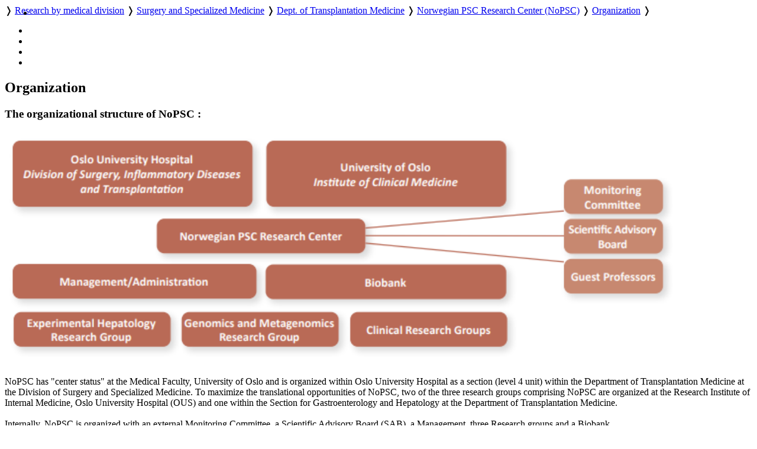

--- FILE ---
content_type: text/html; charset=utf-8
request_url: https://www.ous-research.no/home/nopsc/NoPSC%20organization
body_size: 26390
content:
<!DOCTYPE HTML>
<!--
	Editorial by HTML5 UP
	html5up.net | @ajlkn
	Free for personal and commercial use under the CCA 3.0 license (html5up.net/license)
-->
<html lang="en">
	<head>
		<title>OUH - Organization</title>
		<meta charset="utf-8" />
		<meta name="viewport" content="width=device-width, initial-scale=1, user-scalable=yes" />
		<meta name="keywords" content="" />
		<meta name="description" content="Research pages of The Norwegian PSC Research Center" />
		
		<meta name="twitter:widgets:csp" content="on" />
  
		<link rel="stylesheet" href="//code.jquery.com/ui/1.13.3/themes/base/jquery-ui.css">

		<link rel="stylesheet" href="https://cdnjs.cloudflare.com/ajax/libs/slick-carousel/1.9.0/slick.css" />
		<link rel="stylesheet" href="https://cdnjs.cloudflare.com/ajax/libs/slick-carousel/1.9.0/slick-theme.css" />
		
		<link rel="stylesheet" href="/_template/editorial/assets/css/main.css?v=63" />
		<link rel="stylesheet" href="/_template/editorial/assets/css/extra.css?v=63" />

		<link rel="stylesheet" href="/_template/editorial/assets/css/publika.css" />
				<link rel="stylesheet" media="print" href="/_template/editorial/assets/css/print.css">

				<script>
	  var _paq = _paq || [];
	  _paq.push(['setCookieDomain', '*.ous-research.no']);
	  _paq.push(['trackPageView']);
	  _paq.push(['enableLinkTracking']);
	  (function() {
		var u="//ous-research.no/matomo2/";
		_paq.push(['setTrackerUrl', u+'piwik.php']);
		_paq.push(['setSiteId', '1']);
		var d=document, g=d.createElement('script'), s=d.getElementsByTagName('script')[0];
		g.type='text/javascript'; g.async=true; g.defer=true; g.src=u+'piwik.js'; s.parentNode.insertBefore(g,s);
	  })();
	</script>		
	</head>
	<body>

		<!-- Wrapper -->
			<div id="wrapper" role="none">

				<!-- Main -->
					<div id="main">
						<ul class="icons" style="position:absolute;margin:0.33em 0.5em">
								<li><a href="#main-content" class="icon" title="Skip to main content">
									<i class="icon fa-fast-forward" aria-hidden="true"></i></a>
								</li>
						</ul>
						<div class="inner">

							<!-- Header -->
								<header id="header">
									<a href="/ous" title="OUH - Organization" class="logo"></a>
									<nav>
										<a href="https://www.ous-research.no/home/ous" title="Home" class="icon fa-home" style="white-space: nowrap;"></a>  &#10093; <a href="https://www.ous-research.no/divisions" title="" class="" style="white-space: nowrap;">Research by medical division</a>  &#10093; <a href="https://www.ous-research.no/dssm" title="" class="" style="white-space: nowrap;">Surgery and Specialized Medicine</a>  &#10093; <a href="https://www.ous-research.no/transplantation" title="" class="" style="white-space: nowrap;">Dept. of Transplantation Medicine</a>  &#10093; <a href="https://www.ous-research.no/nopsc" title="" class="" style="white-space: nowrap;">Norwegian PSC Research Center (NoPSC)</a>  &#10093; <a href="https://www.ous-research.no/home/nopsc/NoPSC%20organization" title="" class="current" style="white-space: nowrap;">Organization</a>  &#10093; 									</nav>
									<ul class="icons no-print" aria-label="Shortcuts">
										<li>
											<a href="/search/ous" class="icon" title="Search"><i class="icon fa-search" aria-hidden="true"></i></a>
										</li><li>
											<a href="/search/publications" class="icon" title="Publication search"><i class="icon fa-newspaper-o" aria-hidden="true"></i></a>
										</li><li>
											<a href="#" onclick="print()" class="icon" title="Print page"><i class="icon fa-print" aria-hidden="true"></i></a>
										</li><li>
											<a href="#menu" onclick="show_menu()" class="icon" title="Go to menu"><i class="icon fa-bars" aria-hidden="true"></i></a>
										</li>
									</ul>

									<div id="langs" style="display:none">
        <a href="/no/nopsc/NoPSC%20organization" style="border: none" title="Norsk versjon"> <img aria-hidden="true" style="height: 1em" src="/_template/lib/img/no-flag-256.png"> </a>
        </div>

								</header>

							<!-- Content -->
								<section id="main-content">
									<div class="articles">
<article class="content"><h2><span >Organization</span>
</h2><div class="summary_content"><h3>The organizational structure of NoPSC :</h3>
<p><span style="color: #800000;"><img src="https://www.ous-research.no/nopsc/docs/Bilder/organization.png" width="90%" /></span></p>
<p><span style="vertical-align: inherit;"><span style="vertical-align: inherit;">NoPSC has "center status" at the Medical Faculty, University of Oslo and is organized within Oslo University Hospital as a section (level 4 unit) within the Department of Transplantation Medicine at the Division of Surgery and Specialized Medicine. </span><span style="vertical-align: inherit;">To maximize the translational opportunities of NoPSC, two of the three research groups comprising NoPSC are organized at the Research Institute of Internal Medicine, Oslo University Hospital (OUS) and one within the Section for Gastroenterology and Hepatology at the Department of Transplantation Medicine. </span></span><br /><br /><span style="vertical-align: inherit;"><span style="vertical-align: inherit;">Internally, NoPSC is organized with an external Monitoring Committee, a Scientific Advisory Board (SAB), a Management, three Research groups and a Biobank.</span></span></p>
<h3>Monitoring committee</h3>
<table style="border-collapse: collapse; width: 100%;" border="1">
<tbody>
<tr>
<td style="width: 33.333333%;"><img style="display: block; margin-left: auto; margin-right: auto;" src="https://www.ous-research.no/nopsc/images/Organization/dag kvale.jpeg" alt="" height="120" /></td>
<td style="width: 33.333333%; vertical-align: top;" colspan="2"><span style="vertical-align: inherit;">Leader </span><a href="https://www.ous-research.no/home/chronicinfections/Group+members/10395" target="_blank" rel="noopener"><span style="vertical-align: inherit;">Professor Dag Kvale</span></a>, <br /><span style="vertical-align: inherit;">Head of the Institute of Clinical Medicine<br />University of Oslo</span></td>
</tr>
<tr>
<td style="width: 33.333333%; text-align: center;"><img src="https://www.ous-research.no/nopsc/images/Employees/Astrid Aksness&hellip;ther.2023.jpg" alt="" height="120" /></td>
<td style="width: 33.333333%; text-align: center;"><img src="https://www.ous-research.no/nopsc/images/Employees/Nina Paulsen 2021.jpg" alt="" height="120" /></td>
<td style="width: 33.333333%; text-align: center;"><img src="https://www.ous-research.no/nopsc/images/Employees/Daniel S&oslash;rli 2021.jpg" alt="" height="120" /></td>
</tr>
<tr>
<td style="width: 33.333333%; text-align: center; vertical-align: top;">Astrid Aksness&aelig;ther<br />Assistant Director&nbsp;<br />Institute of Clinical Medicine,<br />University of Oslo</td>
<td style="width: 33.333333%; text-align: center; vertical-align: top;"><span style="vertical-align: inherit;">Nina Paulsen </span><br /><span style="vertical-align: inherit;">Canica A/S</span></td>
<td style="width: 33.333333%; text-align: center; vertical-align: top;"><span style="vertical-align: inherit;">Daniel S&oslash;rli </span><br /><span style="vertical-align: inherit;">Canica A/S</span></td>
</tr>
<tr>
<td style="width: 33.333333%; text-align: center;"><img src="https://www.ous-research.no/nopsc/images/Organization/bente halvorsen.jpeg" alt="" height="120" /></td>
<td style="width: 33.333333%; text-align: center;"><img src="https://www.ous-research.no/nopsc/images/Monitoring committee/janne-gripheim-uio-web-2023.jpg" alt="" height="120" /></td>
<td style="width: 33.333333%; text-align: center;">&nbsp;</td>
</tr>
<tr>
<td style="width: 33.333333%; text-align: center; vertical-align: top;"><a href="https://www.ous-research.no/home/halvorsen/Group+members/6891"><span style="vertical-align: inherit;">Prof. Bente Halvorsen</span></a><br />Head of Research Institute for Internal Medicine, Oslo University Hospital</td>
<td style="width: 33.333333%; text-align: center; vertical-align: top;">Janne M. Gripheim, <br />Head of Department of Transplantation Medicine, <br />Oslo Universty Hospital</td>
<td style="width: 33.333333%; text-align: center; vertical-align: top;">&nbsp;</td>
</tr>
</tbody>
</table>
<h3>Scientific Advisory Board (SAB)</h3>
<p><span style="vertical-align: inherit;"><span style="vertical-align: inherit;">The NoPSC Scientific Advisory Board was formally established in 2015.<br />Board members from 2023:</span></span></p>
<table style="border-collapse: collapse; width: 100%;" border="1">
<tbody>
<tr>
<td style="width: 33.333333%; text-align: center; vertical-align: top;"><span style="vertical-align: inherit;">&nbsp;<img src="https://www.ous-research.no/nopsc/images/Organization/ole-andreassen.jpg" alt="" height="140" /></span></td>
<td style="width: 33.333333%; text-align: center; vertical-align: top;"><span style="vertical-align: inherit;">&nbsp;<img src="https://www.ous-research.no/nopsc/images/Organization/P&aring;l Nj&oslash;lstad 2023.jpg" alt="" height="140" /></span></td>
<td style="width: 33.333333%; text-align: center; vertical-align: top;"><span style="vertical-align: inherit;"><span style="vertical-align: inherit;">&nbsp;</span></span>
<figure class="image"><img src="https://www.ous-research.no/nopsc/images/Organization/Tacke-Frank-2023_web.jpg" alt="" height="120" />
<figcaption>Photo:<br />&copy; Simone Baar/ Charit&eacute;</figcaption>
</figure>
</td>
</tr>
<tr>
<td style="width: 33.333333%; text-align: center; vertical-align: top;"><span style="vertical-align: inherit;"><a href="/home/psychosis/Group+members/12770"> Professor Ole Andreassen</a>, <br />University of Oslo, <br />Norway</span></td>
<td style="width: 33.333333%; text-align: center; vertical-align: top;"><span style="vertical-align: inherit;"> Professor P&aring;l Rasmus Nj&oslash;lstad,<br />University of Bergen, <br />Norway</span></td>
<td style="width: 33.333333%; text-align: center; vertical-align: top;"><span style="vertical-align: inherit;">Professor Frank Tacke, <br />Charit&eacute; - Universit&auml;tsmedizin Berlin, Germany&nbsp;</span></td>
</tr>
</tbody>
</table>
<h3>Guest professors</h3>
<p><span style="vertical-align: inherit;"><span style="vertical-align: inherit;">A successful guest professor program was established since the beginning of NoPSC.</span></span></p>
<p>From 2023 the guest professors are:</p>
<table style="border-collapse: collapse; width: 100%;" border="1">
<tbody>
<tr>
<td style="width: 33%; text-align: center;"><img src="https://www.ous-research.no/nopsc/images/Organization/Jan-Tchorz-2023_web.jpg" alt="" height="120" /></td>
<td style="width: 33%; text-align: center;"><img src="https://www.ous-research.no/nopsc/images/Organization/Fotios%20Sampaziotis%20portrait%20BA.JPG" alt="" height="120" /></td>
<td style="width: 33%; text-align: center;"><img src="https://www.ous-research.no/nopsc/images/Organization/Tom L&uuml;dde 2023 web.jpg" alt="" height="120" /></td>
</tr>
<tr>
<td style="width: 33.333333%; text-align: center;">Dr. Jan Tchorz, <br />Novartis, <br />Basel, Sveits</td>
<td style="width: 33.333333%; text-align: center;">Dr. Fotios Sampaziotis<br />University of Cambridge, <br />UK</td>
<td style="width: 33.333333%; text-align: center;">Professor Tom L&uuml;dde, <br />University Clinic, <br />Dusseldorf, Germany</td>
</tr>
</tbody>
</table>
<h3>Management</h3>
<table style="border-collapse: collapse; width: 100%;" border="1">
<tbody>
<tr>
<td style="width: 33.333333%; text-align: center;"><img src="https://www.ous-research.no/nopsc/images/Employees/Tom Karlsen-2022.jpg" alt="" height="120" /></td>
<td style="width: 33.333333%; text-align: center;"><img src="https://www.ous-research.no/nopsc/images/Employees/Trine Folseraas 2017.jpg" alt="" width="90" /></td>
<td style="width: 33.333333%; text-align: center;"><img src="https://www.ous-research.no/nopsc/images/Employees/E-Melum.png" alt="" height="120" /></td>
</tr>
<tr>
<td style="width: 33.333333%; text-align: center; vertical-align: top;"><a href="https://www.ous-research.no/home/nopsc/Group%20members/6913"><span style="vertical-align: inherit;">Prof. Tom Hemming Karlsen</span></a> <br /><span style="vertical-align: inherit;"> Center leader </span><br /><span style="vertical-align: inherit;">thkarlsen&#064;medisin.uio.no</span></td>
<td style="width: 33.333333%; text-align: center; vertical-align: top;"><a href="https://www.ous-research.no/nopsc/?k=nopsc%2FMembers+of+the+Center&amp;aid=10701">Senior Scientist Trine Folseraas</a><br /><span style="vertical-align: inherit;"> Group leader </span><br /><span style="vertical-align: inherit;">trine.folseraas&#064;</span><span style="vertical-align: inherit;">medisin.uio.no</span></td>
<td style="width: 33.333333%; text-align: center; vertical-align: top;"><a href="https://www.ous-research.no/home/melum/Group%20members/10699">Prof. Espen Melum</a><br /><span style="vertical-align: inherit;"> Group leader </span><br /><span style="vertical-align: inherit;">espen.melum&#064;medisin.uio.no</span></td>
</tr>
<tr style="text-align: center;">
<td style="width: 33.333333%;"><img src="https://www.ous-research.no/nopsc/images/Employees/johannes hov.jpg" alt="" height="120" /></td>
<td style="width: 33.333333%;"><img src="https://www.ous-research.no/nopsc/images/Employees/kirsten-muri-boberg.jpg" alt="" width="90" /></td>
<td style="width: 33.333333%;"><img style="display: block; margin-left: auto; margin-right: auto;" src="https://www.ous-research.no/nopsc/images/Employees/Mette Vesterhus.jpg" alt="" height="120" /></td>
</tr>
<tr style="text-align: center;">
<td style="width: 33.333333%; vertical-align: top;"><a href="https://www.ous-research.no/home/hov/Group%20members/10700">Prof. Johannes R. Hov</a> <br /><span style="vertical-align: inherit;"> Group leader </span><br /><span style="vertical-align: inherit;">jerhov&#064;medisin.uio.no</span></td>
<td style="width: 33.333333%; vertical-align: top;"><a href="https://www.ous-research.no/home/gastro/Group%20members/6918"><span style="vertical-align: inherit;">Prof. Kirsten Muri Boberg</span></a><br /><span style="vertical-align: inherit;"> kboberg&#064;ous-hf.no</span></td>
<td style="width: 33.333333%; vertical-align: top;"><a href="/home/nopsc/Members%20of%20the%20Center/13247"><span style="vertical-align: inherit;">Prof. Mette Vesterhus</span></a><br /><span style="vertical-align: inherit;">Group Leader</span><br /><span style="vertical-align: inherit;">mette.vesterhus&#064;uib.no</span></td>
</tr>
<tr style="text-align: center;">
<td style="width: 33.333333%; text-align: center;"><img src="https://www.ous-research.no/nopsc/images/Organization/kristin-kaasen-jorgensen.jpg" alt="" height="120" /></td>
<td style="width: 33.333333%; text-align: center;"><img src="https://www.ous-research.no/nopsc/images/Employees/merete-gunvor-tysdahl-2.jpg" alt="" height="120" /></td>
<td style="width: 33.333333%; text-align: center;">&nbsp;</td>
</tr>
<tr>
<td style="width: 33.333333%; text-align: center;"><a href="/home/gastro/Group+members/6914">Associate professor Kristin Kaasen J&oslash;rgensen</a><br />Group Leader, kristin.kaasen.jorgensen&#064;outlook.com</td>
<td style="width: 33.333333%; text-align: center;"><a href="/home/nopsc/Members%20of%20the%20Center/15469"><span style="vertical-align: inherit;">Merete Tysdahl </span></a><br /><span style="vertical-align: inherit;">Administrative coordinator </span><br /><span style="vertical-align: inherit;">merged&#064;ous-hf.no</span></td>
<td style="width: 33.333333%; text-align: center;">&nbsp;</td>
</tr>
</tbody>
</table>
<p>&nbsp;</p></div></article>
</div>
								</section>
								
								
								
								

								<div class="jump"><a name="end" href="#main"><i class="fa fa-arrow-up" aria-hidden="true"></i> Scroll to top</a></div>


						</div>
					</div>

				<!-- Sidebar -->
					<div id="sidebar" role="none">
									<a href="#sidebar" id="toggle_menu" class="toggle" title="Menu"> </a>
						<div class="inner">

								<section id="search" class="alt">
									<form method="get" class="search" role="search" action="/search/ous">
										<input type="search" name="wqs" id="query" class="search-autocomplete" placeholder="Search" aria-labelledby="srchbtn1" value="" />
										<button id="srchbtn1" type="submit" title="Search"><i class="fa fa-search" aria-hidden="true"></i></button>
									</form>
								</section>

							<!-- Menu -->
								<nav id="menu">
									<header class="major">
										<h2>
																				
																					<small><a href="https://www.ous-research.no/home/ous"><i class="icon fa-home"> </i>Home</a></small>
																															<small><a href="https://www.ous-research.no/transplantation"><i class="icon fa-arrow-up"> </i>Dept. of Transplantation Medicine</a></small>
																				<a class="no-decor" href="https://www.ous-research.no/nopsc">Norwegian PSC Research Center (NoPSC)</a>

																				</h2>
									</header>
									
									<ul>
<li><a href="https://www.ous-research.no/home/nopsc/What%20is%20PSC/10813" class="opener">What is PSC?</a>
</li>
<li><a href="https://www.ous-research.no/home/nopsc/NoPSC%20organization" class=" active current">Organization</a>
</li>
<li><a href="https://www.ous-research.no/home/nopsc/Members%20of%20the%20Center" class="opener">NoPSC members</a>
</li>
<li><a href="https://www.ous-research.no/home/nopsc/About%20our%20research/10845" class="">Research Groups</a>
</li>
<li><a href="https://www.ous-research.no/home/nopsc/Collaborators/15978" class="">Partners</a>
</li>
<li><a href="https://www.ous-research.no/home/nopsc/NoPSC%20biobank/10846" class="">NoPSC Biobank</a>
</li>
<li><a href="https://www.ous-research.no/home/nopsc/NoPSC%20biobank/16996" class="">NoPSC Norsk Biobank</a>
</li>
<li><a href="https://www.ous-research.no/home/nopsc/Kvalitets-%20og%20forskningsregister/16995" class="">Kvalitets- og forskningsregister (AILS)</a>
</li>
<li><a href="https://www.ous-research.no/home/nopsc/Annual%20Reports" class="opener">Annual Reports</a>
</li>
<li><a href="https://www.ous-research.no/home/nopsc/Publications/13254" class="">Publications</a>
</li>
</ul>
									
								</nav>

							<!-- Sections -->
							
															<section>
									<header class="major">
										<h2>Upcoming events</h2>
									</header>
									<div class="mini-posts">
										<div class="articles">
</div>
<div class="archive"></div>									</div>
								</section>
							
															<section>
									<header class="major">
										<h2>Recent publications</h2>
									</header>
									<div class="mini-posts">
										<div class="articles">
<article class="content"><div class="summary_content"><p><!-- URL: http://www.publika.no/publika?unitid=1000419;pubmax=3;order=pubdate-rev;page=publist;decor=0 -->


<!-- Publication list generated by Publika - www.publika.no -->

<div class="publika">
<p class="publika-paper">
<span class="publika-paper">
<span class="publika-authors"><span class="publika-author">Banales JM</span>, <span class="publika-author">Rodrigues PM</span>, <span class="publika-author">Affò S</span>, <span class="publika-author">Andersen JB</span>, <span class="publika-author">Aspichueta P</span>, <span class="publika-author">Boulter L</span>, <span class="publika-author">Bridgewater J</span>, <span class="publika-author">Calvisi DF</span>, <span class="publika-author">Cardenas A</span>, <span class="publika-author">Cardinale V</span>, <span class="publika-author">Carpino G</span>, <span class="publika-author">Coulouarn C</span>, <span class="publika-author">Dopazo C</span>, <span class="publika-author">Edeline J</span>, <span class="publika-author">Fabris L</span>, <span class="publika-author"><span class="publika-authorselected">Folseraas T</span></span>, <span class="publika-author">Forner A</span>, <span class="publika-author">Goeppert B</span>, <span class="publika-author">Heikenwalder M</span>, <span class="publika-author">Kendall TJ</span>, <span class="publika-author">Khan SA</span>, <span class="publika-author">Klümpen HJ</span>, <span class="publika-author">Koerkamp BG</span>, <span class="publika-author">Lamarca A</span>, <span class="publika-author">Lindsey S</span> <span class="publika-author">et al.</span> <span class="publika-year">(2025)</span></span><br/>
<span class="publika-title">Cholangiocarcinoma 2026: status quo, unmet needs and priorities</span><br/>
<span class="publika-source"><span class="publika-journal">Nat Rev Gastroenterol Hepatol</span> <span class="publika-inpress">(in press)</span></span><br/>
<span class="publika-links"><span class="publika-doi">DOI <a href="https://doi.org/10.1038/s41575-025-01153-w" target="_blank">10.1038/s41575-025-01153-w</a></span>, <span class="publika-pubmed">PubMed <a href="https://pubmed.ncbi.nlm.nih.gov/41372578" target="_blank">41372578</a></span></span>
</span>
</p>
<p class="publika-paper">
<span class="publika-paper">
<span class="publika-authors"><span class="publika-author">Newsome P</span>, <span class="publika-author">Tacke F</span>, <span class="publika-author">Wedemeyer H</span>, <span class="publika-author">Rimassa L</span>, <span class="publika-author">Berzigotti A</span>, <span class="publika-author"><span class="publika-authorselected">Karlsen TH</span></span>, <span class="publika-author">Ratziu V</span> <span class="publika-year">(2025)</span></span><br/>
<span class="publika-title">From the Editor's Desk</span><br/>
<span class="publika-source"><span class="publika-journal">J Hepatol</span>, <span class="publika-volume">83</span> <span class="publika-issue">(6)</span>, <span class="publika-pages">1239-1242</span></span><br/>
<span class="publika-links"><span class="publika-doi">DOI <a href="https://doi.org/10.1016/j.jhep.2025.10.012" target="_blank">10.1016/j.jhep.2025.10.012</a></span>, <span class="publika-pubmed">PubMed <a href="https://pubmed.ncbi.nlm.nih.gov/41242799" target="_blank">41242799</a></span></span>
</span>
</p>
<p class="publika-paper">
<span class="publika-paper">
<span class="publika-authors"><span class="publika-author">Gaddipati S</span>, <span class="publika-author">Varsani A</span>, <span class="publika-author">de La Rosa G</span>, <span class="publika-author">Dominguez-Gil B</span>, <span class="publika-author">Colmenero J</span>, <span class="publika-author">Mendizabal M</span>, <span class="publika-author">Lorant T</span>, <span class="publika-author">Benoni H</span>, <span class="publika-author">Duus-Weinrich I</span>, <span class="publika-author"><span class="publika-authorselected">Melum E</span></span>, <span class="publika-author">Lempinen M</span>, <span class="publika-author">Jacquelinet C</span>, <span class="publika-author">Santin G</span>, <span class="publika-author">Jens AJT</span>, <span class="publika-author">Karp S</span>, <span class="publika-author">Reese PP</span>, <span class="publika-author">Goldberg DS</span> <span class="publika-year">(2025)</span></span><br/>
<span class="publika-title">Age-stratified Data Highlight Worldwide Variability in Organ Donation Rates and the Potential Increase in Organ Donation</span><br/>
<span class="publika-source"><span class="publika-journal">Transplantation</span> <span class="publika-inpress">(in press)</span></span><br/>
<span class="publika-links"><span class="publika-doi">DOI <a href="https://doi.org/10.1097/TP.0000000000005564" target="_blank">10.1097/TP.0000000000005564</a></span>, <span class="publika-pubmed">PubMed <a href="https://pubmed.ncbi.nlm.nih.gov/41195981" target="_blank">41195981</a></span></span>
</span>
</p>
</div>

<!-- End of publication list -->

</p>
<p><a href="https://www.ous-research.no/nopsc/?k=nopsc%2FPublications&amp;aid=13254">More publications</a></p>
<p>&nbsp;</p></div></article>
</div>
									</div>
								</section>
														
							
							

							<!-- Footer -->
															<footer id="footer">
									<div class="copyright">
										<div class="articles">
<article class="content"><div class="summary_content"><p>Oslo University Hospital is a part of <a href="http://www.helse-sorost.no" target="_blank" rel="noopener">Southern and Eastern Norway Regional Health Authority</a>.</p>
<p>Webmaster for research pages: <a href="/home/oss/Staff/2711">Trond Olav Berg</a></p>
<p><a href="/ous/?k=ous%2FAbout&amp;aid=18328">Cookie policy</a></p>
<p><a href="https://uustatus.no/nb/erklaringer/publisert/9a61063c-d6f5-43fc-aaef-adc0d0c00b5c" target="_blank" rel="noopener">Accessibility statement</a> (in Norwegian)</p></div></article>
</div>
									</div>

								</footer>
							
						</div>
					</div>

			</div>

		<!-- Scripts -->
						<script src="https://code.jquery.com/jquery-3.7.1.min.js"></script>
			<script src="https://code.jquery.com/ui/1.13.3/jquery-ui.min.js"></script>
			<script src="https://cdnjs.cloudflare.com/ajax/libs/slick-carousel/1.9.0/slick.min.js"></script>
			<script src="/_template/editorial/assets/js/skel.min.js"></script>
			<script src="/_template/editorial/assets/js/util.js"></script>
			<script src="/_template/lib/js/carousel.js?v=63"></script>
			<script src="/_template/lib/js/img-zoom.js?v=63"></script>
			<script src="/_template/lib/js/autocomplete.js?v=63"></script>
			<script src="/_template/lib/js/formreport.js?v=63"></script>
			<script src="/_template/lib/js/sitemap.js?v=63"></script>
			<script src="/_template/editorial/assets/js/main.js?v=63"></script>

		<link rel="stylesheet" type="text/css" href="https://www.ous-research.no/_template/lib/jq/jqueryFileTree.css" /><link rel="stylesheet" type="text/css" href="https://www.ous-research.no/_template/lib/jq/flora.dialog.css" /><script src="https://www.ous-research.no/_template/lib/jq/jquery.easing.1.3.js" type="text/javascript"></script>
<script type="text/javascript" src="https://www.ous-research.no/_template/lib/jq/jqueryFileTree.js"></script><script type="text/javascript">
				$(document).ready( function() {
					$('.filetree').each(function (i) {
						$(this).fileTree({ root: '/FTP/'+$(this).text()+'/', script: '/nopsc/filetree.php' },
							function(file) {
								open(file);
							}
						);
					});
				});
				</script>

	</body>
</html>